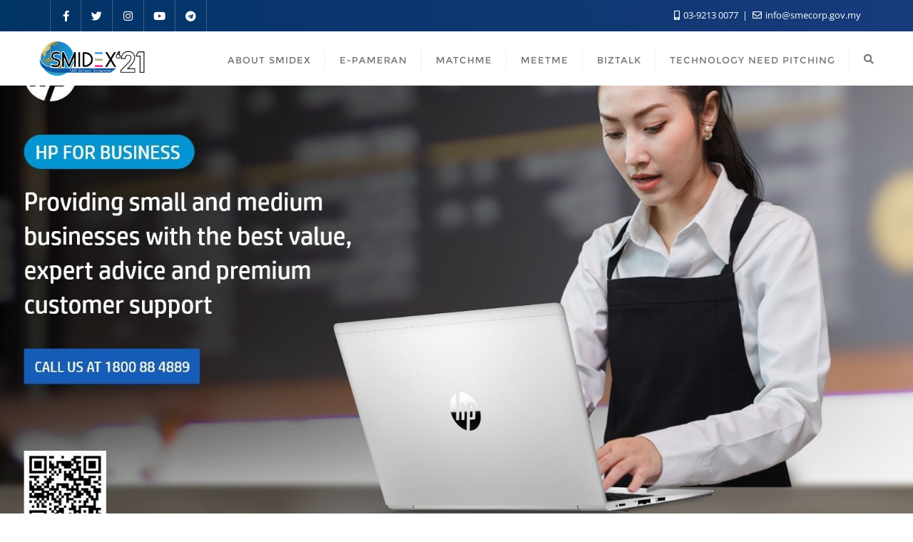

--- FILE ---
content_type: text/css
request_url: https://smidex.my/wp-content/uploads/elementor/css/post-2578.css?ver=1768442337
body_size: 5462
content:
.elementor-2578 .elementor-element.elementor-element-98bd180:not(.elementor-motion-effects-element-type-background), .elementor-2578 .elementor-element.elementor-element-98bd180 > .elementor-motion-effects-container > .elementor-motion-effects-layer{background-image:url("https://smidex.my/wp-content/uploads/2021/12/HP-1638787385-7075.jpg");background-repeat:no-repeat;background-size:cover;}.elementor-2578 .elementor-element.elementor-element-98bd180{transition:background 0.3s, border 0.3s, border-radius 0.3s, box-shadow 0.3s;padding:30px 0px 0px 0px;}.elementor-2578 .elementor-element.elementor-element-98bd180 > .elementor-background-overlay{transition:background 0.3s, border-radius 0.3s, opacity 0.3s;}.elementor-2578 .elementor-element.elementor-element-b487086 > .elementor-container{min-height:400px;}.elementor-2578 .elementor-element.elementor-element-ba4271b{--spacer-size:50px;}.elementor-2578 .elementor-element.elementor-element-f3961fe:not(.elementor-motion-effects-element-type-background), .elementor-2578 .elementor-element.elementor-element-f3961fe > .elementor-motion-effects-container > .elementor-motion-effects-layer{background-color:#E6E6E6;}.elementor-2578 .elementor-element.elementor-element-f3961fe{transition:background 0.3s, border 0.3s, border-radius 0.3s, box-shadow 0.3s;padding:30px 0px 30px 0px;}.elementor-2578 .elementor-element.elementor-element-f3961fe > .elementor-background-overlay{transition:background 0.3s, border-radius 0.3s, opacity 0.3s;}.elementor-2578 .elementor-element.elementor-element-7fffa91{width:var( --container-widget-width, 100px );max-width:100px;--container-widget-width:100px;--container-widget-flex-grow:0;text-align:center;}.elementor-2578 .elementor-element.elementor-element-7fffa91 > .elementor-widget-container{background-color:var( --e-global-color-accent );padding:5px 5px 5px 5px;border-radius:30px 30px 30px 30px;}.elementor-2578 .elementor-element.elementor-element-7fffa91 .elementor-heading-title{font-family:"Oswald", Sans-serif;font-size:12px;font-weight:900;text-transform:uppercase;color:var( --e-global-color-7bac46a1 );}.elementor-2578 .elementor-element.elementor-element-a9fa974 .elementor-heading-title{font-family:"Oswald", Sans-serif;font-size:40px;color:var( --e-global-color-7bac46a1 );}.elementor-2578 .elementor-element.elementor-element-837abef.elementor-position-right .elementor-image-box-img{margin-left:15px;}.elementor-2578 .elementor-element.elementor-element-837abef.elementor-position-left .elementor-image-box-img{margin-right:15px;}.elementor-2578 .elementor-element.elementor-element-837abef.elementor-position-top .elementor-image-box-img{margin-bottom:15px;}.elementor-2578 .elementor-element.elementor-element-837abef .elementor-image-box-wrapper .elementor-image-box-img{width:30%;}.elementor-2578 .elementor-element.elementor-element-837abef .elementor-image-box-img img{transition-duration:0.3s;}.elementor-2578 .elementor-element.elementor-element-56f93e5:not(.elementor-motion-effects-element-type-background) > .elementor-widget-wrap, .elementor-2578 .elementor-element.elementor-element-56f93e5 > .elementor-widget-wrap > .elementor-motion-effects-container > .elementor-motion-effects-layer{background-color:#E6E6E6;}.elementor-2578 .elementor-element.elementor-element-56f93e5 > .elementor-element-populated{transition:background 0.3s, border 0.3s, border-radius 0.3s, box-shadow 0.3s;}.elementor-2578 .elementor-element.elementor-element-56f93e5 > .elementor-element-populated > .elementor-background-overlay{transition:background 0.3s, border-radius 0.3s, opacity 0.3s;}.elementor-2578 .elementor-element.elementor-element-2a1a01d .elementor-heading-title{font-family:"Oswald", Sans-serif;font-size:30px;color:var( --e-global-color-2647300e );}.elementor-2578 .elementor-element.elementor-element-beea24b{text-align:justify;font-family:"Poppins", Sans-serif;font-size:1px;font-weight:300;line-height:30px;color:var( --e-global-color-7bac46a1 );}.elementor-2578 .elementor-element.elementor-element-37442c9 .elementor-heading-title{font-family:"Poppins", Sans-serif;color:var( --e-global-color-7bac46a1 );}.elementor-2578 .elementor-element.elementor-element-b9c3b8c .elementor-heading-title{font-family:"Poppins", Sans-serif;color:var( --e-global-color-7bac46a1 );}.elementor-2578 .elementor-element.elementor-element-1412b23{--grid-template-columns:repeat(0, auto);--icon-size:23px;--grid-column-gap:5px;--grid-row-gap:0px;}.elementor-2578 .elementor-element.elementor-element-1412b23 .elementor-widget-container{text-align:center;}.elementor-2578 .elementor-element.elementor-element-0f4c419{--divider-border-style:solid;--divider-color:#E0E3EB;--divider-border-width:1px;}.elementor-2578 .elementor-element.elementor-element-0f4c419 .elementor-divider-separator{width:100%;}.elementor-2578 .elementor-element.elementor-element-0f4c419 .elementor-divider{padding-block-start:15px;padding-block-end:15px;}@media(max-width:767px){.elementor-2578 .elementor-element.elementor-element-837abef .elementor-image-box-img{margin-bottom:15px;}}@media(min-width:768px){.elementor-2578 .elementor-element.elementor-element-f04e103{width:100%;}}@media(min-width:1025px){.elementor-2578 .elementor-element.elementor-element-98bd180:not(.elementor-motion-effects-element-type-background), .elementor-2578 .elementor-element.elementor-element-98bd180 > .elementor-motion-effects-container > .elementor-motion-effects-layer{background-attachment:fixed;}}